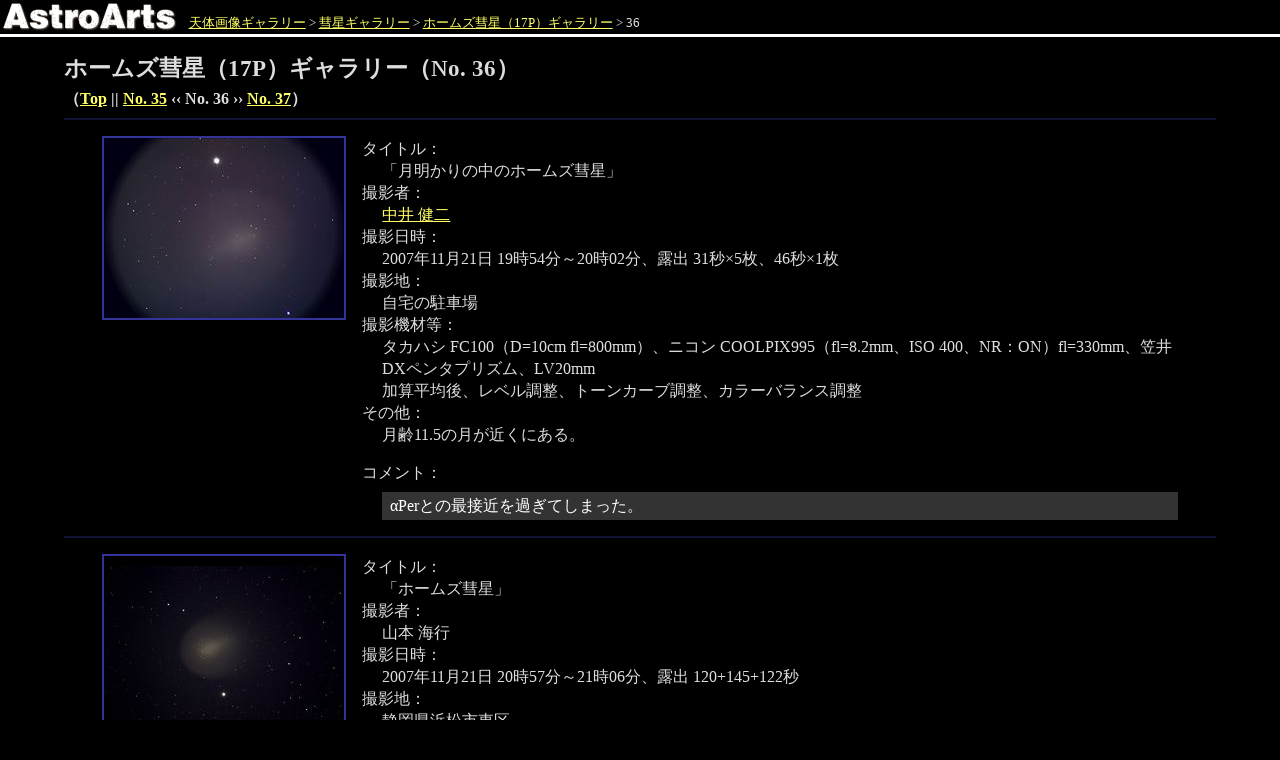

--- FILE ---
content_type: text/html
request_url: https://www.astroarts.co.jp/gallery/comet/17p/gallery36-j.shtml
body_size: 18617
content:
<!DOCTYPE html PUBLIC "-//W3C//DTD HTML 4.01//EN"
 "http://www.w3.org/TR/html4/strict.dtd">

<html lang="ja">

<head>
  <meta http-equiv="Content-Type" content="text/html; charset=euc-jp">
  <meta http-equiv="Content-Style-Type" content="text/css">
  <meta http-equiv="Last-Modified" content="Sun, 28 Oct 2007 16:51:37 GMT">
  <meta name="keywords" content="彗星, ホームズ彗星, 17P, ギャラリー">
  <title>ホームズ彗星（17P）ギャラリー No. 36</title>

  <link rev="made" href="mailto:webmaster&#64;astroarts.co.jp" title="contact to webmaster">
  <link rel="stylesheet" href="../css/gallery.css" type="text/css" media="screen, print">

  <link rel="top" href="../../../index-j.html" title="AstroArts">
  <link rel="up" href="../index-j.html" title="彗星ギャラリー">
  <link rel="start" href="index-j.shtml" title="ホームズ彗星（17P）ギャラリー">
  <link rel="prev" href="gallery35-j.shtml" title="ホームズ彗星（17P）ギャラリー No. 35">
  <link rel="next" href="gallery37-j.shtml" title="ホームズ彗星（17P）ギャラリー No. 37">
</head>

<body>

<div id="header">
<p><a href="../../../index-j.html"><img src="../../../image/aalogo_white_l.gif" width="179" height="30" alt="AstroArts" title="アストロアーツのトップページへ"></a> <a href="../../index-j.shtml">天体画像ギャラリー</a> &gt; <a href="../index-j.html">彗星ギャラリー</a> &gt; <a href="index-j.shtml">ホームズ彗星（17P）ギャラリー</a> &gt; 36</p>
</div>

<div id="top">
<h1>ホームズ彗星（17P）ギャラリー（No. 36）</h1>
<p id="pages">（<a href="index-j.shtml">Top</a> ||
 <a href="gallery35-j.shtml">No. 35</a>
 &lsaquo;&lsaquo; No. 36 &rsaquo;&rsaquo;
 <a href="gallery37-j.shtml">No. 37</a>）</p>
</div>


<hr>

<div id="work071121_005285" class="work">
<div class="galleryimage">
<p><a href="gallery/071121_005285_1.jpg"><img src="gallery/071121_005285_1s.jpg" alt="（中井健二氏撮影のホームズ彗星の写真）" width="240" height="180"></a>
</p>
</div>

<dl class="data">
  <dt>タイトル：</dt>
    <dd>「月明かりの中のホームズ彗星」</dd>
  <dt>撮影者：</dt>
    <dd><a href="http://homepage2.nifty.com/star-kn/">中井 健二</a></dd>
  <dt>撮影日時：</dt>
    <dd>2007年11月21日 19時54分～20時02分、露出 31秒×5枚、46秒×1枚</dd>
  <dt>撮影地：</dt>
    <dd>自宅の駐車場</dd>
  <dt>撮影機材等：</dt>
    <dd>タカハシ FC100（D=10cm fl=800mm）、ニコン COOLPIX995（fl=8.2mm、ISO 400、NR：ON）fl=330mm、笠井DXペンタプリズム、LV20mm</dd>
    <dd>加算平均後、レベル調整、トーンカーブ調整、カラーバランス調整</dd>
  <dt>その他：</dt>
    <dd>月齢11.5の月が近くにある。</dd>
</dl>
<dl class="comment">
  <dt>コメント：</dt>
    <dd><p>αPerとの最接近を過ぎてしまった。</p></dd>
</dl>

</div><!-- end of work071121_005285-->

<hr>

<div id="work071121_005283" class="work">
<div class="galleryimage">
<p><a href="gallery/071121_005283_1.jpg"><img src="gallery/071121_005283_1s.jpg" alt="（山本海行氏撮影のホームズ彗星の写真）" width="240" height="180"></a>
</p>
</div>

<dl class="data">
  <dt>タイトル：</dt>
    <dd>「ホームズ彗星」</dd>
  <dt>撮影者：</dt>
    <dd>山本 海行</dd>
  <dt>撮影日時：</dt>
    <dd>2007年11月21日 20時57分～21時06分、露出 120+145+122秒</dd>
  <dt>撮影地：</dt>
    <dd>静岡県浜松市東区</dd>
  <dt>撮影機材等：</dt>
    <dd>タカハシ FC-76（fl=600mm D=7.6cm）、直焦点、ペンタックス K10D（ISO 800、ホワイトバランス：自動）、タカハシ スペースボーイで自動追尾</dd>
    <dd>ステライメージ Ver.4で3枚コンポジット。PhotoshopCS3でレベル調整とリサイズ</dd>
</dl>
<dl class="comment">
  <dt>コメント：</dt>
    <dd><p>月明かりでしたが、双眼鏡で淡い姿が見えました。肉眼では見えませんでした。写真には形はあまり変わらず、そのまま大きく薄くなったように写りました。</p></dd>
</dl>

</div><!-- end of work071121_005283-->

<hr>

<div id="work071121_005282" class="work">
<div class="galleryimage">
<p><a href="gallery/071121_005282_1.jpg"><img src="gallery/071121_005282_1s.jpg" alt="（百瀬雅彦氏撮影のホームズ彗星の写真）" width="240" height="180"></a>
</p>
</div>

<dl class="data">
  <dt>タイトル：</dt>
    <dd>「ホームズ彗星とペルセウス座α星」</dd>
  <dt>撮影者：</dt>
    <dd><a href="mailto:rxf06715&#64;nifty.com">百瀬 雅彦</a></dd>
  <dt>撮影日時：</dt>
    <dd>2007年11月20日 21時27分、露出 2分</dd>
  <dt>撮影地：</dt>
    <dd>長野県塩尻市（いこいの森天体観測ドーム）</dd>
  <dt>撮影機材等：</dt>
    <dd>（D=31cm）反射、直焦点、富士フイルム FinePix S5 Pro（ISO 1600）</dd>

</dl>
<dl class="comment">
  <dt>コメント：</dt>
    <dd><p>このような明るい恒星がコマの中に入ることはめったいないですね。</p></dd>
</dl>

</div><!-- end of work071121_005282-->

<hr>

<div id="work071121_005281" class="work">
<div class="galleryimage">
<p>
<a href="gallery/071121_005279_1.jpg"><img src="gallery/071121_005279_1s.jpg" alt="（川島俊男氏撮影のホームズ彗星の写真 1）" width="240" height="180"></a>
<a href="gallery/071121_005281_1.jpg"><img src="gallery/071121_005281_1s.jpg" alt="（川島俊男氏撮影のホームズ彗星の写真 2）" width="240" height="180"></a>
</p>
</div>

<dl class="data">
  <dt>タイトル：</dt>
    <dd>「ホ-ムズ彗星」</dd>
  <dt>撮影者：</dt>
    <dd>川島 俊男</dd>
  <dt>撮影日時：</dt>
    <dd>2007年11月19日 01時42分、露出 40秒</dd>
  <dt>撮影地：</dt>
    <dd>埼玉県さいたま市 西区指扇領別所</dd>
  <dt>撮影機材等：</dt>
    <dd>（D=20cm）反射</dd>
    <dd>Photoshop elements、2枚目のみ アンシャ-プマスク</dd>
</dl>
<dl class="comment">
  <dt>コメント：</dt>
<dd><p>（1枚目）空気が冷たく冬型で、都市部の明かりにも負けずに良く見えました。</p></dd>
    <dd><p>（2枚目）画像処理して、なんとかわかりやすくなりました。</p></dd>
</dl>

</div><!-- end of work071121_005281-->

<hr>


<div id="work071121_005280" class="work">
<div class="galleryimage">
<p><a href="gallery/071121_005280_1.jpg"><img src="gallery/071121_005280_1s.jpg" alt="（kubo氏撮影のホームズ彗星の写真 1）" width="240" height="180"></a>
<a href="gallery/071121_005280_2.jpg"><img src="gallery/071121_005280_2s.jpg" alt="（kubo氏撮影のホームズ彗星の写真 2）" width="240" height="180"></a>
</p>
</div>

<dl class="data">
  <dt>タイトル：</dt>
    <dd>「ホ-ムズ彗星」</dd>
  <dt>撮影者：</dt>
    <dd>kubo</dd>
  <dt>撮影日時：</dt>
    <dd>（1枚目）2007年11月17日 20時41分26秒、露出 501秒</dd>
    <dd>（2枚目）2007年11月19日 20時40分51秒、露出 301秒</dd>
  <dt>撮影地：</dt>
    <dd>四国中央市（自宅観測所）</dd>
  <dt>撮影機材等：</dt>
    <dd>タカハシ FC65（fl=500mm）、直焦点撮影、キヤノン EOS Kiss Digital X、タカハシ EM-200赤動儀にて自動追尾ノ-タッチガイド</dd>
    <dd>（共通処理）トンカ-ブ調整、（2枚目のみさらに、アンシャ-プマスク）</dd>
</dl>
<dl class="comment">
  <dt>コメント：</dt>
    <dd><p>（1枚目）さまざまな姿に変身する様子に楽しんでいます。</p></dd>
    <dd><p>（2枚目）だいぶ淡くなりました。</p></dd>
</dl>

</div><!-- end of work071121_005280-->

<hr>

<div id="work071121_005278" class="work">
<div class="galleryimage">
<p><a href="gallery/071121_005278_1.jpg"><img src="gallery/071121_005278_1s.jpg" alt="（藤井律男氏撮影のホームズ彗星の写真 1）" width="240" height="180"></a>
<a href="gallery/071121_005278_2.jpg"><img src="gallery/071121_005278_2s.jpg" alt="（藤井律男氏撮影のホームズ彗星の写真 2）" width="240" height="180"></a>
<a href="gallery/071121_005278_3.jpg"><img src="gallery/071121_005278_3s.jpg" alt="（藤井律男氏撮影のホームズ彗星の写真 3）" width="240" height="180"></a>
</p>
</div>

<dl class="data">
  <dt>タイトル：</dt>
    <dd>「α星アルゲニブを通過する彗星」</dd>
  <dt>撮影者：</dt>
    <dd><a href="http://www2k.biglobe.ne.jp/~ritsuo/">藤井 律男</a></dd>
  <dt>撮影日時：</dt>
    <dd>（1枚目）2007年11月18日 20時30分</dd>
    <dd>（2枚目）2007年11月19日 22時30分</dd>
    <dd>（3枚目）2007年11月20日 23時30分</dd>
<dd>露出はすべて 120秒</dd>
  <dt>撮影地：</dt>
    <dd>岡山県笠岡市（自宅天文台）</dd>
  <dt>撮影機材等：</dt>
    <dd>タカハシ ε-180ED（fl=500mm F2.8）、富士フイルム FinePix S2 Pro、赤道儀:三鷹 GN-170</dd>
    <dd>ステライメージ Ver.5で約1/4縮小、画像処理なし</dd>
</dl>
<dl class="comment">
  <dt>コメント：</dt>
    <dd><p>3日間の動きを捕らえてみました。α星アルゲニブを通過する彗星。</p></dd>
</dl>

</div><!-- end of work071121_005278-->

<hr>

<div id="work071121_005277" class="work">
<div class="galleryimage">
<p><a href="gallery/071121_005277_1.jpg"><img src="gallery/071121_005277_1s.jpg" alt="（森田宏明氏撮影のホームズ彗星の写真）" width="240" height="180"></a>
</p>
</div>

<dl class="data">
  <dt>タイトル：</dt>
    <dd>「ホームズ彗星」</dd>
  <dt>撮影者：</dt>
    <dd>森田 宏明</dd>
  <dt>撮影日時：</dt>
    <dd>2007年11月21日 00時57分37秒～58分36秒、露出 59秒</dd>
  <dt>撮影地：</dt>
    <dd>京都市北区 船岡山公園</dd>
  <dt>撮影機材等：</dt>
    <dd>KOMURANON 300mmF4.5、キヤノン EOS Kiss Digital(ISO 800）、ビクセン ガイドパック赤道儀でガイド</dd>
    <dd>明るさ・コントラストを調整</dd>
</dl>
<dl class="comment">
  <dt>コメント：</dt>
    <dd><p>月明かりの中、街中の公園での撮影です。夜空の暗い場所ならアルゲニブ（αPer）を飲み込んでいると思いますが、この写真ではちょうどかすめているように見えます。少しピントが甘くなってしまいました。</p></dd>
</dl>

</div><!-- end of work071121_005277-->

<hr>


<div id="work071121_005276" class="work">
<div class="galleryimage">
<p><a href="gallery/071121_005276_1.jpg"><img src="gallery/071121_005276_1s.jpg" alt="（吉尾賢治氏撮影のホームズ彗星の写真 1）" width="240" height="180"></a>
<a href="gallery/071121_005276_2.jpg"><img src="gallery/071121_005276_2s.jpg" alt="（吉尾賢治氏撮影のホームズ彗星の写真 2）" width="240" height="180"></a>
<a href="gallery/071121_005276_3.jpg"><img src="gallery/071121_005276_3s.jpg" alt="（吉尾賢治氏撮影のホームズ彗星の写真 3）" width="240" height="180"></a>
</p>
</div>

<dl class="data">
  <dt>タイトル：</dt>
    <dd>「α-Perと重なったHolmes彗星」</dd>
  <dt>撮影者：</dt>
    <dd><a href="http://blog.nsk.ne.jp/stella/">吉尾 賢治</a></dd>
  <dt>撮影日時：</dt>
    <dd>（1枚目）2007年11月19日 19時10分～11分、露出 1分</dd>
    <dd>（2枚目）22時31分～40分、露出 2分×2枚</dd>
    <dd>（3枚目）22時55分～23時12分、露出 1分×4枚</dd>
  <dt>撮影地：</dt>
    <dd>富山県南砺市（自宅）</dd>
  <dt>撮影機材等：</dt>
<dd>（2、3枚目共通機材）キヤノン EOS 20D（ISO 1600、NR：ON、JPG）、タカハシ EM-10赤道儀ノータッチガイド</dd>
    <dd>（1枚目）DA21mmF3.2→F3.5、ペンタックス *ist DS2（ISO 1600、NR：ON、JPG）、カメラ三脚固定</dd>
    <dd>（2枚目）キヤノンEF100mmF2→F2.8、</dd>
    <dd>（3枚目）ペンタックス 105EDHF（fl=700mm）、直焦点</dd>
    <dd>（共通処理）トーン、リサイズ、上下トリミング（2枚目は2枚加算平均、3枚目は4枚加算平均）</dd>
</dl>
<dl class="comment">
  <dt>コメント：</dt>
    <dd><p>（1枚目）月明かりと薄雲越しの観察で、肉眼では見つけるのが厳しくなっていました。</p></dd>
    <dd><p>（2枚目）ファインダーではあっさりと見えます。</p></dd>
    <dd><p>（3枚目）薄雲のためぼやけてしまいましたが、アルゲニブがすっぽりと彗星に覆われているのが分かります。</p></dd>
</dl>

</div><!-- end of work071121_005276-->

<hr>

<div id="work071121_005275" class="work">
<div class="galleryimage">
<p><a href="gallery/071121_005275_1.jpg"><img src="gallery/071121_005275_1s.jpg" alt="（加藤保美氏撮影のホームズ彗星の写真）" width="240" height="180"></a>
</p>
</div>

<dl class="data">
  <dt>タイトル：</dt>
    <dd>「ホームズ彗星の変化」</dd>
  <dt>撮影者：</dt>
    <dd><a href="http://www.astrophotoclub.com/">加藤 保美</a></dd>
  <dt>撮影日時：</dt>
    <dd>2007年10月28日～11月18日、露出 30～60秒×各3～7枚</dd>
  <dt>撮影地：</dt>
    <dd>埼玉県比企郡鳩山町</dd>
  <dt>撮影機材等：</dt>
    <dd>ビクセン R200SS &amp;（D=25.4cm fl=1200mm）反射、キヤノン EOS 20Da（ISO 800、1600）、パラコア、LPS-P2フィルター</dd>
    <dd>ステライメージ Ver.5で画像処理、合成</dd>
</dl>
<dl class="comment">
  <dt>コメント：</dt>
    <dd><p>ここまで大きくなり、明るさも維持されるとは思ってもいませんでした。</p></dd>
</dl>

</div><!-- end of work071121_005275-->

<hr>

<div id="work071121_005274" class="work">
<div class="galleryimage">
<p><a href="gallery/071121_005274_1.jpg"><img src="gallery/071121_005274_1s.jpg" alt="（星の友達氏撮影のホームズ彗星の写真 1）" width="240" height="180"></a>
<a href="gallery/071121_005274_2.jpg"><img src="gallery/071121_005274_2s.jpg" alt="（星の友達氏撮影のホームズ彗星の写真 2）" width="240" height="180"></a>
<a href="gallery/071121_005274_3.jpg"><img src="gallery/071121_005274_3s.jpg" alt="（星の友達氏撮影のホームズ彗星の写真 3）" width="240" height="180"></a>
</p>
</div>

<dl class="data">
  <dt>タイトル：</dt>
    <dd>「ホームズ彗星」</dd>
  <dt>撮影者：</dt>
    <dd>星の友達</dd>
  <dt>撮影日時：</dt>
    <dd>（1枚目）2007年11月20日 21時43分00秒</dd>
    <dd>（2枚目）21時54分00秒</dd>
    <dd>（3枚目）22時02分00秒</dd>
<dd>露出はすべて 45秒</dd>
  <dt>撮影地：</dt>
    <dd>兵庫県 神戸市</dd>
  <dt>撮影機材等：</dt>
<dd>（共通機材）キヤノン イオス 10D</dd>
<dd>（2、3枚目共通機材）ミードLX赤道儀 ピギーバック</dd>
    <dd>（1枚目）ミードLX25cm 1600mm、</dd>
    <dd>（2枚目）400mm</dd>
    <dd>（3枚目）キヤノンEF200mm</dd>
</dl>
<dl class="comment">
  <dt>コメント：</dt>
    <dd><p>月明かりの影響がありますが・・・透明度が良ければ、都市部でも5cm双眼鏡でも確認できます。光点（核）が 暗くなったように思えるのは 月明かりの影響でしょうか？Per α が 17P の コマの中に入りました。</dd>
</dl>

</div><!-- end of work071121_005274-->

<hr>

<div id="work071120_005273" class="work">
<div class="galleryimage">
<p><a href="gallery/071120_005273_1.jpg"><img src="gallery/071120_005273_1s.jpg" alt="（山田和宏氏撮影のホームズ彗星の写真）" width="240" height="180"></a>
</p>
</div>

<dl class="data">
  <dt>タイトル：</dt>
    <dd>「ホームズ彗星」</dd>
  <dt>撮影者：</dt>
    <dd>山田 和宏</dd>
  <dt>撮影日時：</dt>
    <dd>2007年11月18日 00時56分00秒～01時11分00秒、露出 15分00秒</dd>
  <dt>撮影地：</dt>
    <dd>和歌山県 かつらぎ町</dd>
  <dt>撮影機材等：</dt>
    <dd>キヤノン EF200mm f/1.8L（f/4に絞る）、キヤノン EOS-1V HS、フィルム コダック エクタクロームE200</dd>
    <dd>ニコン フィルムスキャナー Super CoolScan 5000EDによりデジタル化し、Adobe Photoshop CSにて、中央部トリミングし、リサイズ</dd>
</dl>
<dl class="comment">
  <dt>コメント：</dt>
    <dd><p>今時珍しい、銀塩による撮影です。</p></dd>
</dl>

</div><!-- end of work071120_005273-->

<hr>

<div id="work071120_005272" class="work">
<div class="galleryimage">
<p><a href="gallery/071120_005272_1.jpg"><img src="gallery/071120_005272_1s.jpg" alt="（有賀敬治氏撮影のホームズ彗星の写真 1）" width="240" height="180"></a>
<a href="gallery/071120_005272_2.jpg"><img src="gallery/071120_005272_2s.jpg" alt="（有賀敬治氏撮影のホームズ彗星の写真 2）" width="240" height="180"></a>
<a href="gallery/071120_005272_3.jpg"><img src="gallery/071120_005272_3s.jpg" alt="（有賀敬治氏撮影のホームズ彗星の写真 3）" width="180" height="240"></a>
</p>
</div>

<dl class="data">
  <dt>タイトル：</dt>
    <dd>「ホームズ彗星」</dd>
  <dt>撮影者：</dt>
    <dd><a href="mailto:arugak&#64;nifty.com">有賀 敬治</a></dd>
  <dt>撮影日時：</dt>
    <dd>（1枚目）2007年11月20日 20時45分、露出 30秒</dd>
    <dd>（2枚目）20時32分、露出 120秒</dd>
    <dd>（3枚目）20時17分、露出 60秒</dd>
  <dt>撮影地：</dt>
    <dd>東京都町田市</dd>
  <dt>撮影機材等：</dt>
    <dd>（共通機材）キヤノン EOS Kiss Digital X</dd>
    <dd>（1枚目）タムロン 17-50mm F2.8を50mmF2.8で使用</dd>
    <dd>（2枚目）タカハシ FC76、直焦点、レデューサ（合成fl=400mm F5.3）、LPS-P2フィルタ</dd>
    <dd>（3枚目）（D=20cm F6）反射、直焦点、LPS-P2フィルタ</dd>
    <dd>PhotoshopCS3にて現像、トーンカーブ調整</dd>
</dl>
<dl class="comment">
  <dt>コメント：</dt>
    <dd><p>（1枚目）透明度は良かったのですが、半月過ぎの月明かりと光害で、肉眼では確認できませんでした。双眼鏡でかすかに認められました。ますます淡くなっている感じです。</p></dd>
    <dd><p>（3枚目）20cm眼視では、中央部のコアしか見えませんでした。直焦点では、もはやはみ
出してしまう感じです。αPerはちょうど外縁にかかっています。このまま淡
くなるばかりでしょうか。</p></dd>
</dl>

</div><!-- end of work071120_005272-->

<hr>


<div id="work071120_005270" class="work">
<div class="galleryimage">
<p><a href="gallery/071120_005270_1.jpg"><img src="gallery/071120_005270_1s.jpg" alt="（もも氏撮影のホームズ彗星の写真 1）" width="240" height="180"></a>
</p>
</div>

<dl class="data">
  <dt>タイトル：</dt>
    <dd>「17P」</dd>
  <dt>撮影者：</dt>
    <dd>もも</dd>
  <dt>撮影日時：</dt>
    <dd>2007年11月20日 18時27分、露出 112秒</dd>
  <dt>撮影地：</dt>
    <dd>宮城県</dd>
  <dt>撮影機材等：</dt>
    <dd>タカハシ ε-200、ニコン D70</dd>
</dl>

</div><!-- end of work071120_005270-->

<hr>

<div id="work071120_005269" class="work">
<div class="galleryimage">
<p><a href="gallery/071120_005269_1.jpg"><img src="gallery/071120_005269_1s.jpg" alt="（nagame1氏撮影のホームズ彗星の写真 1）" width="240" height="180"></a>
<a href="gallery/071120_005269_2.jpg"><img src="gallery/071120_005269_2s.jpg" alt="（nagame1氏撮影のホームズ彗星の写真 2）" width="240" height="180"></a>
</p>
</div>

<dl class="data">
  <dt>タイトル：</dt>
    <dd>（1枚目）「0017P/Holmes （11/19未明）」</dd>
    <dd>（2枚目）「同条件下での、M31」</dd>
  <dt>撮影者：</dt>
    <dd><a href="http://fine.ap.teacup.com/1214/">nagame1</a></dd>
  <dt>撮影日時：</dt>
    <dd>（1枚目）2007年11月19日 00時28分19秒～</dd>
    <dd>（2枚目）01時07分23秒～</dd>
<dd>露出はともに 90秒×2枚（インターバル90秒）</dd>
  <dt>撮影地：</dt>
    <dd>香川県仲多度郡多度津町（自宅庭）</dd>
  <dt>撮影機材等：</dt>
    <dd>タムロン サンニッパ（開放） + ダブラー、ニコン D70s（ISO 1600、NR：ON、記録画質：RAW）、赤道儀自動追尾</dd>
    <dd>ステライメージ Ver.5にて、2枚画像合成、自動レベル調整、3×3ソフトビニング 、RAW→jpg</dd>
</dl>
<dl class="comment">
  <dt>コメント：</dt>
    <dd><p>（1枚目）当地でほぼ同条件で撮影したM31と比べても、ホームズ彗星（17P）は、光害地での観望や撮影等に適していますね！</p></dd>
    <dd><p>（2枚目）焦点距離と露出時間は同じです。</p></dd>
</dl>

</div><!-- end of work071120_005269-->

<hr>

<div id="work071120_005268" class="work">
<div class="galleryimage">
<p><a href="gallery/071120_005268_1.jpg"><img src="gallery/071120_005268_1s.jpg" alt="（chu氏撮影のホームズ彗星の写真）" width="240" height="180"></a>
</p>
</div>

<dl class="data">
  <dt>撮影者：</dt>
    <dd><a href="mailto:takei&#64;bonafide.co.jp">武居 進</a></dd>
  <dt>撮影日時：</dt>
    <dd>2007年11月18日 22時03分～05分、露出 2分</dd>
  <dt>撮影機材等：</dt>
    <dd>180mm F2.8</dd>
</dl>

</div><!-- end of work071120_0052687-->

<p class="gotop"><a href="#top">このページの先頭へ</a></p>

<div id="footer">
<address id="copyright">Copyright &copy; <a href="../../../index-j.html"><img src="../../../image/aalogobb_h18.gif" width="124" height="18" alt="AstroArts"></a> Inc. All rights reserved.</address>
</div>

</body>
</html>


--- FILE ---
content_type: text/css
request_url: https://www.astroarts.co.jp/gallery/comet/css/gallery.css
body_size: 2743
content:
a:link {
  color: #ff6;
}

a:visited {
  color: #99f;
}

a:hover {
  color: #9ff;
}

body {
  color: #ddd;
  background: #000;
  font-size: 100%;
  line-height: 1.4;
  padding: 0;
  margin: 0 0 .5em;
}

h1 {
  font-size: 144%; font-weight: bold;
  margin-bottom: .5em;
}

h2 {
  font-size: 120%; font-weight: bold;
  margin-bottom: .5em;
}

h3 {
  font-size: 100%; font-weight: bold;
}

em {
  color: #f90; background: transparent;
  font-style: normal;
}

hr {
  display: none;
}

html {
  direction: ltr;
}

img {
  border: 0;
}

p {
  margin: .5em 0;
}

/* id */

#header {
  margin: 0;
  padding: 0;
  border-bottom: solid 3px #fff;
}

#header p {
  vertical-align: bottom;
  font-size: 83%;
  margin: 2px 0;
}

#header p img {
  vertical-align: bottom;
  padding-right: .5em;
}

#main {
  margin: 0 3em;
}

#title {
  text-align: center;
  margin: 1em 5em;
  padding: .3em 0;
  border: solid #fff;
  border-width: 2px 0;
}



#lead {
  color: #fff; background: transparent none;
  padding: .5em;;
  border: 2px solid #ffffc8;
  margin: 0 10%;
}

#lead p {
  margin: .2em 0;
}

#footer {
  clear: both;
  border-top: solid 1px #666;
  margin: 1em 1em .5em;
}

#copyright {
  font-family: "Arial Black" sans-serif; font-style: normal;
  text-align: center;
  margin: .5em auto;
}

#copyright p img {
  vertical-align: bottom;
}



#top {
  margin: 0 5%;
}

#pages {
  margin-top: -.5em;
  font-weight: bold;
}



#main table {
  float: left; width: 47%;
  margin: 1em 1%; margin-right: 0;
}

#main table th {
  text-align: left; vertical-align: top;
  white-space: nowrap;
  padding-right: 1em;
  border-bottom: solid 1px #181818;
}

#main table td {
  color: #bbb;
  font-size: 90%;
  border-bottom: solid 1px #181818;
}



#main #chart {
  clear: left;
  border-top: solid 2px #113;
}

#main #chart img {
  border: solid 1px;
}



.work {
  clear: both;
  padding: .5em 3% 0;
  border-top: solid 2px #113;
  margin-left: 5%; margin-right: 5%;
}

.work .galleryimage {
  float: left; width: 260px;
  text-indent: 0;
  margin: 0;
}

.work .galleryimage p a:link img, .work .galleryimage p a:visited img {
  border: solid 2px #339;
}

.work .galleryimage p a:hover img {
  border: solid 2px #66c;
}

.work dl.data {
  text-indent: 0;
  margin-top: .6em;
}

.work dl.data dt {
  margin-left: 260px;
}

.work dl.data dd {
  margin-left: 280px;
}

.work dl.comment {
  text-indent: 0;
}

.work dl.comment dt {
  margin-top: .5em; margin-left: 260px;
}

.work dl.comment dd {
  color: #fff; background: #333;
  padding: .2em .5em;
  margin-top: .5em; margin-left: 280px;
}

.work dl.comment dd p {
  padding: 0;
  margin: 0;
}



.notice {
  color: #f9e;
}

.gotop {
  clear: both;
  text-align: right;
  font-size: 83%;
  margin: 2em 5% 1em;
}
